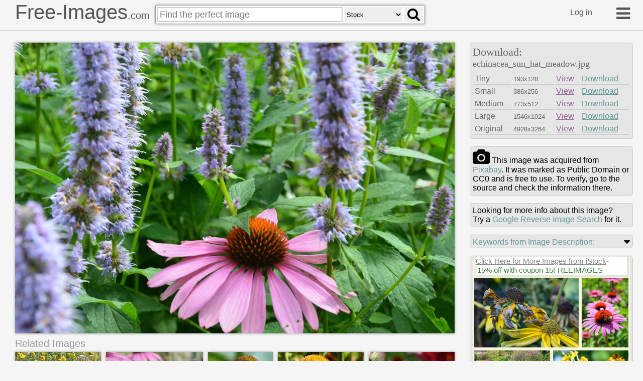

--- FILE ---
content_type: text/html
request_url: https://free-images.com/display/echinacea_sun_hat_meadow.html
body_size: 33469
content:
<!DOCTYPE html>
<html lang="en">
<head>
<title>Free Images - echinacea sun hat meadow</title>
<meta charset="UTF-8">
<meta name="msvalidate.01" content="0ED37CE71FC67FE54AE63053C072874D" />
<meta name="viewport" content="width=device-width">
<link rel="apple-touch-icon" sizes="180x180" href="/apple-touch-icon.png">
<link rel="icon" type="image/png" sizes="32x32" href="/favicon-32x32.png">
<link rel="icon" type="image/png" sizes="16x16" href="/favicon-16x16.png">
<link rel="manifest" href="/manifest.json">
<link rel="mask-icon" href="/safari-pinned-tab.svg" color="#5bbad5">
<meta name="apple-mobile-web-app-title" content="Free-Images.com">
<meta name="application-name" content="Free-Images.com">
<meta name="theme-color" content="#ffffff">
<meta name="description" content="Find echinacea sun hat meadow on free-images.com. Search Millions Public Domain/CC0 stock images, clip-art, historical photos and more. Commercial use OK.">
<meta id="fburl" property="og:url" content="https://free-images.com/display/echinacea_sun_hat_meadow.html" />
<meta property="fb:app_id" content="1909955945927981" />
<meta name="twitter:card" content="summary_large_image" />
<meta name="twitter:site" content="@pubdomainimages" />
<meta name="og:type" content="article" />
<meta id="fbtitle" property="og:title" content="Free-Images.com - Free Public Domain Images" />
<meta id="fbdesc" property="og:description" content="Millions of beautiful free images without restrictions"/>
<meta id="fbimg" property="og:image" content="https://free-images.com/md/7465/echinacea_sun_hat_meadow.jpg" />
<meta id="fbimgw" property="og:image:width" content="773" />
<meta id="fbimgh" property="og:image:height" content="512" />
<style>
html{height:100%}
body{min-height:100%;width:100%;position:absolute;margin:0px;overflow-y:auto;background-color:#f5f5f5;font-family:"Helvetica Neue",Helvetica,Arial,sans-serif;}
.g-a {padding-left: 3px; color:#408040 !important; white-space: nowrap;text-decoration: none !important;}
/*!
*  Font Awesome 4.7.0 by @davegandy - http://fontawesome.io - @fontawesome
*  License - http://fontawesome.io/license (Font: SIL OFL 1.1, CSS: MIT License)
*/
@font-face{font-family:'FontAwesome';src:url('/fa/fonts/fontawesome-webfont.eot?v=4.7.0');src:url('/fa/fonts/fontawesome-webfont.eot?#iefix&v=4.7.0') format('embedded-opentype'),url('/fa/fonts/fontawesome-webfont.woff2?v=4.7.0') format('woff2'),url('/fa/fonts/fontawesome-webfont.woff?v=4.7.0') format('woff'),url('/fa/fonts/fontawesome-webfont.ttf?v=4.7.0') format('truetype'),url('/fa/fonts/fontawesome-webfont.svg?v=4.7.0#fontawesomeregular') format('svg');font-weight:normal;font-style:normal}.fa{display:inline-block;font:normal normal normal 14px/1 FontAwesome;font-size:inherit;text-rendering:auto;-webkit-font-smoothing:antialiased;-moz-osx-font-smoothing:grayscale}.fa-lg{font-size:1.33333333em;line-height:.75em;vertical-align:-15%}.fa-2x{font-size:2em}.fa-3x{font-size:3em}.fa-4x{font-size:4em}.fa-5x{font-size:5em}.fa-fw{width:1.28571429em;text-align:center}.fa-ul{padding-left:0;margin-left:2.14285714em;list-style-type:none}.fa-ul>li{position:relative}.fa-li{position:absolute;left:-2.14285714em;width:2.14285714em;top:.14285714em;text-align:center}.fa-li.fa-lg{left:-1.85714286em}.fa-border{padding:.2em .25em .15em;border:solid .08em #eee;border-radius:.1em}.fa-pull-left{float:left}.fa-pull-right{float:right}.fa.fa-pull-left{margin-right:.3em}.fa.fa-pull-right{margin-left:.3em}.pull-right{float:right}.pull-left{float:left}.fa.pull-left{margin-right:.3em}.fa.pull-right{margin-left:.3em}.fa-spin{-webkit-animation:fa-spin 2s infinite linear;animation:fa-spin 2s infinite linear}.fa-pulse{-webkit-animation:fa-spin 1s infinite steps(8);animation:fa-spin 1s infinite steps(8)}@-webkit-keyframes fa-spin{0%{-webkit-transform:rotate(0deg);transform:rotate(0deg)}100%{-webkit-transform:rotate(359deg);transform:rotate(359deg)}}@keyframes fa-spin{0%{-webkit-transform:rotate(0deg);transform:rotate(0deg)}100%{-webkit-transform:rotate(359deg);transform:rotate(359deg)}}.fa-rotate-90{-ms-filter:"progid:DXImageTransform.Microsoft.BasicImage(rotation=1)";-webkit-transform:rotate(90deg);-ms-transform:rotate(90deg);transform:rotate(90deg)}.fa-rotate-180{-ms-filter:"progid:DXImageTransform.Microsoft.BasicImage(rotation=2)";-webkit-transform:rotate(180deg);-ms-transform:rotate(180deg);transform:rotate(180deg)}.fa-rotate-270{-ms-filter:"progid:DXImageTransform.Microsoft.BasicImage(rotation=3)";-webkit-transform:rotate(270deg);-ms-transform:rotate(270deg);transform:rotate(270deg)}.fa-flip-horizontal{-ms-filter:"progid:DXImageTransform.Microsoft.BasicImage(rotation=0, mirror=1)";-webkit-transform:scale(-1, 1);-ms-transform:scale(-1, 1);transform:scale(-1, 1)}.fa-flip-vertical{-ms-filter:"progid:DXImageTransform.Microsoft.BasicImage(rotation=2, mirror=1)";-webkit-transform:scale(1, -1);-ms-transform:scale(1, -1);transform:scale(1, -1)}:root .fa-rotate-90,:root .fa-rotate-180,:root .fa-rotate-270,:root .fa-flip-horizontal,:root .fa-flip-vertical{filter:none}.fa-stack{position:relative;display:inline-block;width:2em;height:2em;line-height:2em;vertical-align:middle}.fa-stack-1x,.fa-stack-2x{position:absolute;left:0;width:100%;text-align:center}.fa-stack-1x{line-height:inherit}.fa-stack-2x{font-size:2em}.fa-inverse{color:#fff}.fa-glass:before{content:"\f000"}.fa-music:before{content:"\f001"}.fa-search:before{content:"\f002"}.fa-envelope-o:before{content:"\f003"}.fa-heart:before{content:"\f004"}.fa-star:before{content:"\f005"}.fa-star-o:before{content:"\f006"}.fa-user:before{content:"\f007"}.fa-film:before{content:"\f008"}.fa-th-large:before{content:"\f009"}.fa-th:before{content:"\f00a"}.fa-th-list:before{content:"\f00b"}.fa-check:before{content:"\f00c"}.fa-remove:before,.fa-close:before,.fa-times:before{content:"\f00d"}.fa-search-plus:before{content:"\f00e"}.fa-search-minus:before{content:"\f010"}.fa-power-off:before{content:"\f011"}.fa-signal:before{content:"\f012"}.fa-gear:before,.fa-cog:before{content:"\f013"}.fa-trash-o:before{content:"\f014"}.fa-home:before{content:"\f015"}.fa-file-o:before{content:"\f016"}.fa-clock-o:before{content:"\f017"}.fa-road:before{content:"\f018"}.fa-download:before{content:"\f019"}.fa-arrow-circle-o-down:before{content:"\f01a"}.fa-arrow-circle-o-up:before{content:"\f01b"}.fa-inbox:before{content:"\f01c"}.fa-play-circle-o:before{content:"\f01d"}.fa-rotate-right:before,.fa-repeat:before{content:"\f01e"}.fa-refresh:before{content:"\f021"}.fa-list-alt:before{content:"\f022"}.fa-lock:before{content:"\f023"}.fa-flag:before{content:"\f024"}.fa-headphones:before{content:"\f025"}.fa-volume-off:before{content:"\f026"}.fa-volume-down:before{content:"\f027"}.fa-volume-up:before{content:"\f028"}.fa-qrcode:before{content:"\f029"}.fa-barcode:before{content:"\f02a"}.fa-tag:before{content:"\f02b"}.fa-tags:before{content:"\f02c"}.fa-book:before{content:"\f02d"}.fa-bookmark:before{content:"\f02e"}.fa-print:before{content:"\f02f"}.fa-camera:before{content:"\f030"}.fa-font:before{content:"\f031"}.fa-bold:before{content:"\f032"}.fa-italic:before{content:"\f033"}.fa-text-height:before{content:"\f034"}.fa-text-width:before{content:"\f035"}.fa-align-left:before{content:"\f036"}.fa-align-center:before{content:"\f037"}.fa-align-right:before{content:"\f038"}.fa-align-justify:before{content:"\f039"}.fa-list:before{content:"\f03a"}.fa-dedent:before,.fa-outdent:before{content:"\f03b"}.fa-indent:before{content:"\f03c"}.fa-video-camera:before{content:"\f03d"}.fa-photo:before,.fa-image:before,.fa-picture-o:before{content:"\f03e"}.fa-pencil:before{content:"\f040"}.fa-map-marker:before{content:"\f041"}.fa-adjust:before{content:"\f042"}.fa-tint:before{content:"\f043"}.fa-edit:before,.fa-pencil-square-o:before{content:"\f044"}.fa-share-square-o:before{content:"\f045"}.fa-check-square-o:before{content:"\f046"}.fa-arrows:before{content:"\f047"}.fa-step-backward:before{content:"\f048"}.fa-fast-backward:before{content:"\f049"}.fa-backward:before{content:"\f04a"}.fa-play:before{content:"\f04b"}.fa-pause:before{content:"\f04c"}.fa-stop:before{content:"\f04d"}.fa-forward:before{content:"\f04e"}.fa-fast-forward:before{content:"\f050"}.fa-step-forward:before{content:"\f051"}.fa-eject:before{content:"\f052"}.fa-chevron-left:before{content:"\f053"}.fa-chevron-right:before{content:"\f054"}.fa-plus-circle:before{content:"\f055"}.fa-minus-circle:before{content:"\f056"}.fa-times-circle:before{content:"\f057"}.fa-check-circle:before{content:"\f058"}.fa-question-circle:before{content:"\f059"}.fa-info-circle:before{content:"\f05a"}.fa-crosshairs:before{content:"\f05b"}.fa-times-circle-o:before{content:"\f05c"}.fa-check-circle-o:before{content:"\f05d"}.fa-ban:before{content:"\f05e"}.fa-arrow-left:before{content:"\f060"}.fa-arrow-right:before{content:"\f061"}.fa-arrow-up:before{content:"\f062"}.fa-arrow-down:before{content:"\f063"}.fa-mail-forward:before,.fa-share:before{content:"\f064"}.fa-expand:before{content:"\f065"}.fa-compress:before{content:"\f066"}.fa-plus:before{content:"\f067"}.fa-minus:before{content:"\f068"}.fa-asterisk:before{content:"\f069"}.fa-exclamation-circle:before{content:"\f06a"}.fa-gift:before{content:"\f06b"}.fa-leaf:before{content:"\f06c"}.fa-fire:before{content:"\f06d"}.fa-eye:before{content:"\f06e"}.fa-eye-slash:before{content:"\f070"}.fa-warning:before,.fa-exclamation-triangle:before{content:"\f071"}.fa-plane:before{content:"\f072"}.fa-calendar:before{content:"\f073"}.fa-random:before{content:"\f074"}.fa-comment:before{content:"\f075"}.fa-magnet:before{content:"\f076"}.fa-chevron-up:before{content:"\f077"}.fa-chevron-down:before{content:"\f078"}.fa-retweet:before{content:"\f079"}.fa-shopping-cart:before{content:"\f07a"}.fa-folder:before{content:"\f07b"}.fa-folder-open:before{content:"\f07c"}.fa-arrows-v:before{content:"\f07d"}.fa-arrows-h:before{content:"\f07e"}.fa-bar-chart-o:before,.fa-bar-chart:before{content:"\f080"}.fa-twitter-square:before{content:"\f081"}.fa-facebook-square:before{content:"\f082"}.fa-camera-retro:before{content:"\f083"}.fa-key:before{content:"\f084"}.fa-gears:before,.fa-cogs:before{content:"\f085"}.fa-comments:before{content:"\f086"}.fa-thumbs-o-up:before{content:"\f087"}.fa-thumbs-o-down:before{content:"\f088"}.fa-star-half:before{content:"\f089"}.fa-heart-o:before{content:"\f08a"}.fa-sign-out:before{content:"\f08b"}.fa-linkedin-square:before{content:"\f08c"}.fa-thumb-tack:before{content:"\f08d"}.fa-external-link:before{content:"\f08e"}.fa-sign-in:before{content:"\f090"}.fa-trophy:before{content:"\f091"}.fa-github-square:before{content:"\f092"}.fa-upload:before{content:"\f093"}.fa-lemon-o:before{content:"\f094"}.fa-phone:before{content:"\f095"}.fa-square-o:before{content:"\f096"}.fa-bookmark-o:before{content:"\f097"}.fa-phone-square:before{content:"\f098"}.fa-twitter:before{content:"\f099"}.fa-facebook-f:before,.fa-facebook:before{content:"\f09a"}.fa-github:before{content:"\f09b"}.fa-unlock:before{content:"\f09c"}.fa-credit-card:before{content:"\f09d"}.fa-feed:before,.fa-rss:before{content:"\f09e"}.fa-hdd-o:before{content:"\f0a0"}.fa-bullhorn:before{content:"\f0a1"}.fa-bell:before{content:"\f0f3"}.fa-certificate:before{content:"\f0a3"}.fa-hand-o-right:before{content:"\f0a4"}.fa-hand-o-left:before{content:"\f0a5"}.fa-hand-o-up:before{content:"\f0a6"}.fa-hand-o-down:before{content:"\f0a7"}.fa-arrow-circle-left:before{content:"\f0a8"}.fa-arrow-circle-right:before{content:"\f0a9"}.fa-arrow-circle-up:before{content:"\f0aa"}.fa-arrow-circle-down:before{content:"\f0ab"}.fa-globe:before{content:"\f0ac"}.fa-wrench:before{content:"\f0ad"}.fa-tasks:before{content:"\f0ae"}.fa-filter:before{content:"\f0b0"}.fa-briefcase:before{content:"\f0b1"}.fa-arrows-alt:before{content:"\f0b2"}.fa-group:before,.fa-users:before{content:"\f0c0"}.fa-chain:before,.fa-link:before{content:"\f0c1"}.fa-cloud:before{content:"\f0c2"}.fa-flask:before{content:"\f0c3"}.fa-cut:before,.fa-scissors:before{content:"\f0c4"}.fa-copy:before,.fa-files-o:before{content:"\f0c5"}.fa-paperclip:before{content:"\f0c6"}.fa-save:before,.fa-floppy-o:before{content:"\f0c7"}.fa-square:before{content:"\f0c8"}.fa-navicon:before,.fa-reorder:before,.fa-bars:before{content:"\f0c9"}.fa-list-ul:before{content:"\f0ca"}.fa-list-ol:before{content:"\f0cb"}.fa-strikethrough:before{content:"\f0cc"}.fa-underline:before{content:"\f0cd"}.fa-table:before{content:"\f0ce"}.fa-magic:before{content:"\f0d0"}.fa-truck:before{content:"\f0d1"}.fa-pinterest:before{content:"\f0d2"}.fa-pinterest-square:before{content:"\f0d3"}.fa-google-plus-square:before{content:"\f0d4"}.fa-google-plus:before{content:"\f0d5"}.fa-money:before{content:"\f0d6"}.fa-caret-down:before{content:"\f0d7"}.fa-caret-up:before{content:"\f0d8"}.fa-caret-left:before{content:"\f0d9"}.fa-caret-right:before{content:"\f0da"}.fa-columns:before{content:"\f0db"}.fa-unsorted:before,.fa-sort:before{content:"\f0dc"}.fa-sort-down:before,.fa-sort-desc:before{content:"\f0dd"}.fa-sort-up:before,.fa-sort-asc:before{content:"\f0de"}.fa-envelope:before{content:"\f0e0"}.fa-linkedin:before{content:"\f0e1"}.fa-rotate-left:before,.fa-undo:before{content:"\f0e2"}.fa-legal:before,.fa-gavel:before{content:"\f0e3"}.fa-dashboard:before,.fa-tachometer:before{content:"\f0e4"}.fa-comment-o:before{content:"\f0e5"}.fa-comments-o:before{content:"\f0e6"}.fa-flash:before,.fa-bolt:before{content:"\f0e7"}.fa-sitemap:before{content:"\f0e8"}.fa-umbrella:before{content:"\f0e9"}.fa-paste:before,.fa-clipboard:before{content:"\f0ea"}.fa-lightbulb-o:before{content:"\f0eb"}.fa-exchange:before{content:"\f0ec"}.fa-cloud-download:before{content:"\f0ed"}.fa-cloud-upload:before{content:"\f0ee"}.fa-user-md:before{content:"\f0f0"}.fa-stethoscope:before{content:"\f0f1"}.fa-suitcase:before{content:"\f0f2"}.fa-bell-o:before{content:"\f0a2"}.fa-coffee:before{content:"\f0f4"}.fa-cutlery:before{content:"\f0f5"}.fa-file-text-o:before{content:"\f0f6"}.fa-building-o:before{content:"\f0f7"}.fa-hospital-o:before{content:"\f0f8"}.fa-ambulance:before{content:"\f0f9"}.fa-medkit:before{content:"\f0fa"}.fa-fighter-jet:before{content:"\f0fb"}.fa-beer:before{content:"\f0fc"}.fa-h-square:before{content:"\f0fd"}.fa-plus-square:before{content:"\f0fe"}.fa-angle-double-left:before{content:"\f100"}.fa-angle-double-right:before{content:"\f101"}.fa-angle-double-up:before{content:"\f102"}.fa-angle-double-down:before{content:"\f103"}.fa-angle-left:before{content:"\f104"}.fa-angle-right:before{content:"\f105"}.fa-angle-up:before{content:"\f106"}.fa-angle-down:before{content:"\f107"}.fa-desktop:before{content:"\f108"}.fa-laptop:before{content:"\f109"}.fa-tablet:before{content:"\f10a"}.fa-mobile-phone:before,.fa-mobile:before{content:"\f10b"}.fa-circle-o:before{content:"\f10c"}.fa-quote-left:before{content:"\f10d"}.fa-quote-right:before{content:"\f10e"}.fa-spinner:before{content:"\f110"}.fa-circle:before{content:"\f111"}.fa-mail-reply:before,.fa-reply:before{content:"\f112"}.fa-github-alt:before{content:"\f113"}.fa-folder-o:before{content:"\f114"}.fa-folder-open-o:before{content:"\f115"}.fa-smile-o:before{content:"\f118"}.fa-frown-o:before{content:"\f119"}.fa-meh-o:before{content:"\f11a"}.fa-gamepad:before{content:"\f11b"}.fa-keyboard-o:before{content:"\f11c"}.fa-flag-o:before{content:"\f11d"}.fa-flag-checkered:before{content:"\f11e"}.fa-terminal:before{content:"\f120"}.fa-code:before{content:"\f121"}.fa-mail-reply-all:before,.fa-reply-all:before{content:"\f122"}.fa-star-half-empty:before,.fa-star-half-full:before,.fa-star-half-o:before{content:"\f123"}.fa-location-arrow:before{content:"\f124"}.fa-crop:before{content:"\f125"}.fa-code-fork:before{content:"\f126"}.fa-unlink:before,.fa-chain-broken:before{content:"\f127"}.fa-question:before{content:"\f128"}.fa-info:before{content:"\f129"}.fa-exclamation:before{content:"\f12a"}.fa-superscript:before{content:"\f12b"}.fa-subscript:before{content:"\f12c"}.fa-eraser:before{content:"\f12d"}.fa-puzzle-piece:before{content:"\f12e"}.fa-microphone:before{content:"\f130"}.fa-microphone-slash:before{content:"\f131"}.fa-shield:before{content:"\f132"}.fa-calendar-o:before{content:"\f133"}.fa-fire-extinguisher:before{content:"\f134"}.fa-rocket:before{content:"\f135"}.fa-maxcdn:before{content:"\f136"}.fa-chevron-circle-left:before{content:"\f137"}.fa-chevron-circle-right:before{content:"\f138"}.fa-chevron-circle-up:before{content:"\f139"}.fa-chevron-circle-down:before{content:"\f13a"}.fa-html5:before{content:"\f13b"}.fa-css3:before{content:"\f13c"}.fa-anchor:before{content:"\f13d"}.fa-unlock-alt:before{content:"\f13e"}.fa-bullseye:before{content:"\f140"}.fa-ellipsis-h:before{content:"\f141"}.fa-ellipsis-v:before{content:"\f142"}.fa-rss-square:before{content:"\f143"}.fa-play-circle:before{content:"\f144"}.fa-ticket:before{content:"\f145"}.fa-minus-square:before{content:"\f146"}.fa-minus-square-o:before{content:"\f147"}.fa-level-up:before{content:"\f148"}.fa-level-down:before{content:"\f149"}.fa-check-square:before{content:"\f14a"}.fa-pencil-square:before{content:"\f14b"}.fa-external-link-square:before{content:"\f14c"}.fa-share-square:before{content:"\f14d"}.fa-compass:before{content:"\f14e"}.fa-toggle-down:before,.fa-caret-square-o-down:before{content:"\f150"}.fa-toggle-up:before,.fa-caret-square-o-up:before{content:"\f151"}.fa-toggle-right:before,.fa-caret-square-o-right:before{content:"\f152"}.fa-euro:before,.fa-eur:before{content:"\f153"}.fa-gbp:before{content:"\f154"}.fa-dollar:before,.fa-usd:before{content:"\f155"}.fa-rupee:before,.fa-inr:before{content:"\f156"}.fa-cny:before,.fa-rmb:before,.fa-yen:before,.fa-jpy:before{content:"\f157"}.fa-ruble:before,.fa-rouble:before,.fa-rub:before{content:"\f158"}.fa-won:before,.fa-krw:before{content:"\f159"}.fa-bitcoin:before,.fa-btc:before{content:"\f15a"}.fa-file:before{content:"\f15b"}.fa-file-text:before{content:"\f15c"}.fa-sort-alpha-asc:before{content:"\f15d"}.fa-sort-alpha-desc:before{content:"\f15e"}.fa-sort-amount-asc:before{content:"\f160"}.fa-sort-amount-desc:before{content:"\f161"}.fa-sort-numeric-asc:before{content:"\f162"}.fa-sort-numeric-desc:before{content:"\f163"}.fa-thumbs-up:before{content:"\f164"}.fa-thumbs-down:before{content:"\f165"}.fa-youtube-square:before{content:"\f166"}.fa-youtube:before{content:"\f167"}.fa-xing:before{content:"\f168"}.fa-xing-square:before{content:"\f169"}.fa-youtube-play:before{content:"\f16a"}.fa-dropbox:before{content:"\f16b"}.fa-stack-overflow:before{content:"\f16c"}.fa-instagram:before{content:"\f16d"}.fa-flickr:before{content:"\f16e"}.fa-adn:before{content:"\f170"}.fa-bitbucket:before{content:"\f171"}.fa-bitbucket-square:before{content:"\f172"}.fa-tumblr:before{content:"\f173"}.fa-tumblr-square:before{content:"\f174"}.fa-long-arrow-down:before{content:"\f175"}.fa-long-arrow-up:before{content:"\f176"}.fa-long-arrow-left:before{content:"\f177"}.fa-long-arrow-right:before{content:"\f178"}.fa-apple:before{content:"\f179"}.fa-windows:before{content:"\f17a"}.fa-android:before{content:"\f17b"}.fa-linux:before{content:"\f17c"}.fa-dribbble:before{content:"\f17d"}.fa-skype:before{content:"\f17e"}.fa-foursquare:before{content:"\f180"}.fa-trello:before{content:"\f181"}.fa-female:before{content:"\f182"}.fa-male:before{content:"\f183"}.fa-gittip:before,.fa-gratipay:before{content:"\f184"}.fa-sun-o:before{content:"\f185"}.fa-moon-o:before{content:"\f186"}.fa-archive:before{content:"\f187"}.fa-bug:before{content:"\f188"}.fa-vk:before{content:"\f189"}.fa-weibo:before{content:"\f18a"}.fa-renren:before{content:"\f18b"}.fa-pagelines:before{content:"\f18c"}.fa-stack-exchange:before{content:"\f18d"}.fa-arrow-circle-o-right:before{content:"\f18e"}.fa-arrow-circle-o-left:before{content:"\f190"}.fa-toggle-left:before,.fa-caret-square-o-left:before{content:"\f191"}.fa-dot-circle-o:before{content:"\f192"}.fa-wheelchair:before{content:"\f193"}.fa-vimeo-square:before{content:"\f194"}.fa-turkish-lira:before,.fa-try:before{content:"\f195"}.fa-plus-square-o:before{content:"\f196"}.fa-space-shuttle:before{content:"\f197"}.fa-slack:before{content:"\f198"}.fa-envelope-square:before{content:"\f199"}.fa-wordpress:before{content:"\f19a"}.fa-openid:before{content:"\f19b"}.fa-institution:before,.fa-bank:before,.fa-university:before{content:"\f19c"}.fa-mortar-board:before,.fa-graduation-cap:before{content:"\f19d"}.fa-yahoo:before{content:"\f19e"}.fa-google:before{content:"\f1a0"}.fa-reddit:before{content:"\f1a1"}.fa-reddit-square:before{content:"\f1a2"}.fa-stumbleupon-circle:before{content:"\f1a3"}.fa-stumbleupon:before{content:"\f1a4"}.fa-delicious:before{content:"\f1a5"}.fa-digg:before{content:"\f1a6"}.fa-pied-piper-pp:before{content:"\f1a7"}.fa-pied-piper-alt:before{content:"\f1a8"}.fa-drupal:before{content:"\f1a9"}.fa-joomla:before{content:"\f1aa"}.fa-language:before{content:"\f1ab"}.fa-fax:before{content:"\f1ac"}.fa-building:before{content:"\f1ad"}.fa-child:before{content:"\f1ae"}.fa-paw:before{content:"\f1b0"}.fa-spoon:before{content:"\f1b1"}.fa-cube:before{content:"\f1b2"}.fa-cubes:before{content:"\f1b3"}.fa-behance:before{content:"\f1b4"}.fa-behance-square:before{content:"\f1b5"}.fa-steam:before{content:"\f1b6"}.fa-steam-square:before{content:"\f1b7"}.fa-recycle:before{content:"\f1b8"}.fa-automobile:before,.fa-car:before{content:"\f1b9"}.fa-cab:before,.fa-taxi:before{content:"\f1ba"}.fa-tree:before{content:"\f1bb"}.fa-spotify:before{content:"\f1bc"}.fa-deviantart:before{content:"\f1bd"}.fa-soundcloud:before{content:"\f1be"}.fa-database:before{content:"\f1c0"}.fa-file-pdf-o:before{content:"\f1c1"}.fa-file-word-o:before{content:"\f1c2"}.fa-file-excel-o:before{content:"\f1c3"}.fa-file-powerpoint-o:before{content:"\f1c4"}.fa-file-photo-o:before,.fa-file-picture-o:before,.fa-file-image-o:before{content:"\f1c5"}.fa-file-zip-o:before,.fa-file-archive-o:before{content:"\f1c6"}.fa-file-sound-o:before,.fa-file-audio-o:before{content:"\f1c7"}.fa-file-movie-o:before,.fa-file-video-o:before{content:"\f1c8"}.fa-file-code-o:before{content:"\f1c9"}.fa-vine:before{content:"\f1ca"}.fa-codepen:before{content:"\f1cb"}.fa-jsfiddle:before{content:"\f1cc"}.fa-life-bouy:before,.fa-life-buoy:before,.fa-life-saver:before,.fa-support:before,.fa-life-ring:before{content:"\f1cd"}.fa-circle-o-notch:before{content:"\f1ce"}.fa-ra:before,.fa-resistance:before,.fa-rebel:before{content:"\f1d0"}.fa-ge:before,.fa-empire:before{content:"\f1d1"}.fa-git-square:before{content:"\f1d2"}.fa-git:before{content:"\f1d3"}.fa-y-combinator-square:before,.fa-yc-square:before,.fa-hacker-news:before{content:"\f1d4"}.fa-tencent-weibo:before{content:"\f1d5"}.fa-qq:before{content:"\f1d6"}.fa-wechat:before,.fa-weixin:before{content:"\f1d7"}.fa-send:before,.fa-paper-plane:before{content:"\f1d8"}.fa-send-o:before,.fa-paper-plane-o:before{content:"\f1d9"}.fa-history:before{content:"\f1da"}.fa-circle-thin:before{content:"\f1db"}.fa-header:before{content:"\f1dc"}.fa-paragraph:before{content:"\f1dd"}.fa-sliders:before{content:"\f1de"}.fa-share-alt:before{content:"\f1e0"}.fa-share-alt-square:before{content:"\f1e1"}.fa-bomb:before{content:"\f1e2"}.fa-soccer-ball-o:before,.fa-futbol-o:before{content:"\f1e3"}.fa-tty:before{content:"\f1e4"}.fa-binoculars:before{content:"\f1e5"}.fa-plug:before{content:"\f1e6"}.fa-slideshare:before{content:"\f1e7"}.fa-twitch:before{content:"\f1e8"}.fa-yelp:before{content:"\f1e9"}.fa-newspaper-o:before{content:"\f1ea"}.fa-wifi:before{content:"\f1eb"}.fa-calculator:before{content:"\f1ec"}.fa-paypal:before{content:"\f1ed"}.fa-google-wallet:before{content:"\f1ee"}.fa-cc-visa:before{content:"\f1f0"}.fa-cc-mastercard:before{content:"\f1f1"}.fa-cc-discover:before{content:"\f1f2"}.fa-cc-amex:before{content:"\f1f3"}.fa-cc-paypal:before{content:"\f1f4"}.fa-cc-stripe:before{content:"\f1f5"}.fa-bell-slash:before{content:"\f1f6"}.fa-bell-slash-o:before{content:"\f1f7"}.fa-trash:before{content:"\f1f8"}.fa-copyright:before{content:"\f1f9"}.fa-at:before{content:"\f1fa"}.fa-eyedropper:before{content:"\f1fb"}.fa-paint-brush:before{content:"\f1fc"}.fa-birthday-cake:before{content:"\f1fd"}.fa-area-chart:before{content:"\f1fe"}.fa-pie-chart:before{content:"\f200"}.fa-line-chart:before{content:"\f201"}.fa-lastfm:before{content:"\f202"}.fa-lastfm-square:before{content:"\f203"}.fa-toggle-off:before{content:"\f204"}.fa-toggle-on:before{content:"\f205"}.fa-bicycle:before{content:"\f206"}.fa-bus:before{content:"\f207"}.fa-ioxhost:before{content:"\f208"}.fa-angellist:before{content:"\f209"}.fa-cc:before{content:"\f20a"}.fa-shekel:before,.fa-sheqel:before,.fa-ils:before{content:"\f20b"}.fa-meanpath:before{content:"\f20c"}.fa-buysellads:before{content:"\f20d"}.fa-connectdevelop:before{content:"\f20e"}.fa-dashcube:before{content:"\f210"}.fa-forumbee:before{content:"\f211"}.fa-leanpub:before{content:"\f212"}.fa-sellsy:before{content:"\f213"}.fa-shirtsinbulk:before{content:"\f214"}.fa-simplybuilt:before{content:"\f215"}.fa-skyatlas:before{content:"\f216"}.fa-cart-plus:before{content:"\f217"}.fa-cart-arrow-down:before{content:"\f218"}.fa-diamond:before{content:"\f219"}.fa-ship:before{content:"\f21a"}.fa-user-secret:before{content:"\f21b"}.fa-motorcycle:before{content:"\f21c"}.fa-street-view:before{content:"\f21d"}.fa-heartbeat:before{content:"\f21e"}.fa-venus:before{content:"\f221"}.fa-mars:before{content:"\f222"}.fa-mercury:before{content:"\f223"}.fa-intersex:before,.fa-transgender:before{content:"\f224"}.fa-transgender-alt:before{content:"\f225"}.fa-venus-double:before{content:"\f226"}.fa-mars-double:before{content:"\f227"}.fa-venus-mars:before{content:"\f228"}.fa-mars-stroke:before{content:"\f229"}.fa-mars-stroke-v:before{content:"\f22a"}.fa-mars-stroke-h:before{content:"\f22b"}.fa-neuter:before{content:"\f22c"}.fa-genderless:before{content:"\f22d"}.fa-facebook-official:before{content:"\f230"}.fa-pinterest-p:before{content:"\f231"}.fa-whatsapp:before{content:"\f232"}.fa-server:before{content:"\f233"}.fa-user-plus:before{content:"\f234"}.fa-user-times:before{content:"\f235"}.fa-hotel:before,.fa-bed:before{content:"\f236"}.fa-viacoin:before{content:"\f237"}.fa-train:before{content:"\f238"}.fa-subway:before{content:"\f239"}.fa-medium:before{content:"\f23a"}.fa-yc:before,.fa-y-combinator:before{content:"\f23b"}.fa-optin-monster:before{content:"\f23c"}.fa-opencart:before{content:"\f23d"}.fa-expeditedssl:before{content:"\f23e"}.fa-battery-4:before,.fa-battery:before,.fa-battery-full:before{content:"\f240"}.fa-battery-3:before,.fa-battery-three-quarters:before{content:"\f241"}.fa-battery-2:before,.fa-battery-half:before{content:"\f242"}.fa-battery-1:before,.fa-battery-quarter:before{content:"\f243"}.fa-battery-0:before,.fa-battery-empty:before{content:"\f244"}.fa-mouse-pointer:before{content:"\f245"}.fa-i-cursor:before{content:"\f246"}.fa-object-group:before{content:"\f247"}.fa-object-ungroup:before{content:"\f248"}.fa-sticky-note:before{content:"\f249"}.fa-sticky-note-o:before{content:"\f24a"}.fa-cc-jcb:before{content:"\f24b"}.fa-cc-diners-club:before{content:"\f24c"}.fa-clone:before{content:"\f24d"}.fa-balance-scale:before{content:"\f24e"}.fa-hourglass-o:before{content:"\f250"}.fa-hourglass-1:before,.fa-hourglass-start:before{content:"\f251"}.fa-hourglass-2:before,.fa-hourglass-half:before{content:"\f252"}.fa-hourglass-3:before,.fa-hourglass-end:before{content:"\f253"}.fa-hourglass:before{content:"\f254"}.fa-hand-grab-o:before,.fa-hand-rock-o:before{content:"\f255"}.fa-hand-stop-o:before,.fa-hand-paper-o:before{content:"\f256"}.fa-hand-scissors-o:before{content:"\f257"}.fa-hand-lizard-o:before{content:"\f258"}.fa-hand-spock-o:before{content:"\f259"}.fa-hand-pointer-o:before{content:"\f25a"}.fa-hand-peace-o:before{content:"\f25b"}.fa-trademark:before{content:"\f25c"}.fa-registered:before{content:"\f25d"}.fa-creative-commons:before{content:"\f25e"}.fa-gg:before{content:"\f260"}.fa-gg-circle:before{content:"\f261"}.fa-tripadvisor:before{content:"\f262"}.fa-odnoklassniki:before{content:"\f263"}.fa-odnoklassniki-square:before{content:"\f264"}.fa-get-pocket:before{content:"\f265"}.fa-wikipedia-w:before{content:"\f266"}.fa-safari:before{content:"\f267"}.fa-chrome:before{content:"\f268"}.fa-firefox:before{content:"\f269"}.fa-opera:before{content:"\f26a"}.fa-internet-explorer:before{content:"\f26b"}.fa-tv:before,.fa-television:before{content:"\f26c"}.fa-contao:before{content:"\f26d"}.fa-500px:before{content:"\f26e"}.fa-amazon:before{content:"\f270"}.fa-calendar-plus-o:before{content:"\f271"}.fa-calendar-minus-o:before{content:"\f272"}.fa-calendar-times-o:before{content:"\f273"}.fa-calendar-check-o:before{content:"\f274"}.fa-industry:before{content:"\f275"}.fa-map-pin:before{content:"\f276"}.fa-map-signs:before{content:"\f277"}.fa-map-o:before{content:"\f278"}.fa-map:before{content:"\f279"}.fa-commenting:before{content:"\f27a"}.fa-commenting-o:before{content:"\f27b"}.fa-houzz:before{content:"\f27c"}.fa-vimeo:before{content:"\f27d"}.fa-black-tie:before{content:"\f27e"}.fa-fonticons:before{content:"\f280"}.fa-reddit-alien:before{content:"\f281"}.fa-edge:before{content:"\f282"}.fa-credit-card-alt:before{content:"\f283"}.fa-codiepie:before{content:"\f284"}.fa-modx:before{content:"\f285"}.fa-fort-awesome:before{content:"\f286"}.fa-usb:before{content:"\f287"}.fa-product-hunt:before{content:"\f288"}.fa-mixcloud:before{content:"\f289"}.fa-scribd:before{content:"\f28a"}.fa-pause-circle:before{content:"\f28b"}.fa-pause-circle-o:before{content:"\f28c"}.fa-stop-circle:before{content:"\f28d"}.fa-stop-circle-o:before{content:"\f28e"}.fa-shopping-bag:before{content:"\f290"}.fa-shopping-basket:before{content:"\f291"}.fa-hashtag:before{content:"\f292"}.fa-bluetooth:before{content:"\f293"}.fa-bluetooth-b:before{content:"\f294"}.fa-percent:before{content:"\f295"}.fa-gitlab:before{content:"\f296"}.fa-wpbeginner:before{content:"\f297"}.fa-wpforms:before{content:"\f298"}.fa-envira:before{content:"\f299"}.fa-universal-access:before{content:"\f29a"}.fa-wheelchair-alt:before{content:"\f29b"}.fa-question-circle-o:before{content:"\f29c"}.fa-blind:before{content:"\f29d"}.fa-audio-description:before{content:"\f29e"}.fa-volume-control-phone:before{content:"\f2a0"}.fa-braille:before{content:"\f2a1"}.fa-assistive-listening-systems:before{content:"\f2a2"}.fa-asl-interpreting:before,.fa-american-sign-language-interpreting:before{content:"\f2a3"}.fa-deafness:before,.fa-hard-of-hearing:before,.fa-deaf:before{content:"\f2a4"}.fa-glide:before{content:"\f2a5"}.fa-glide-g:before{content:"\f2a6"}.fa-signing:before,.fa-sign-language:before{content:"\f2a7"}.fa-low-vision:before{content:"\f2a8"}.fa-viadeo:before{content:"\f2a9"}.fa-viadeo-square:before{content:"\f2aa"}.fa-snapchat:before{content:"\f2ab"}.fa-snapchat-ghost:before{content:"\f2ac"}.fa-snapchat-square:before{content:"\f2ad"}.fa-pied-piper:before{content:"\f2ae"}.fa-first-order:before{content:"\f2b0"}.fa-yoast:before{content:"\f2b1"}.fa-themeisle:before{content:"\f2b2"}.fa-google-plus-circle:before,.fa-google-plus-official:before{content:"\f2b3"}.fa-fa:before,.fa-font-awesome:before{content:"\f2b4"}.fa-handshake-o:before{content:"\f2b5"}.fa-envelope-open:before{content:"\f2b6"}.fa-envelope-open-o:before{content:"\f2b7"}.fa-linode:before{content:"\f2b8"}.fa-address-book:before{content:"\f2b9"}.fa-address-book-o:before{content:"\f2ba"}.fa-vcard:before,.fa-address-card:before{content:"\f2bb"}.fa-vcard-o:before,.fa-address-card-o:before{content:"\f2bc"}.fa-user-circle:before{content:"\f2bd"}.fa-user-circle-o:before{content:"\f2be"}.fa-user-o:before{content:"\f2c0"}.fa-id-badge:before{content:"\f2c1"}.fa-drivers-license:before,.fa-id-card:before{content:"\f2c2"}.fa-drivers-license-o:before,.fa-id-card-o:before{content:"\f2c3"}.fa-quora:before{content:"\f2c4"}.fa-free-code-camp:before{content:"\f2c5"}.fa-telegram:before{content:"\f2c6"}.fa-thermometer-4:before,.fa-thermometer:before,.fa-thermometer-full:before{content:"\f2c7"}.fa-thermometer-3:before,.fa-thermometer-three-quarters:before{content:"\f2c8"}.fa-thermometer-2:before,.fa-thermometer-half:before{content:"\f2c9"}.fa-thermometer-1:before,.fa-thermometer-quarter:before{content:"\f2ca"}.fa-thermometer-0:before,.fa-thermometer-empty:before{content:"\f2cb"}.fa-shower:before{content:"\f2cc"}.fa-bathtub:before,.fa-s15:before,.fa-bath:before{content:"\f2cd"}.fa-podcast:before{content:"\f2ce"}.fa-window-maximize:before{content:"\f2d0"}.fa-window-minimize:before{content:"\f2d1"}.fa-window-restore:before{content:"\f2d2"}.fa-times-rectangle:before,.fa-window-close:before{content:"\f2d3"}.fa-times-rectangle-o:before,.fa-window-close-o:before{content:"\f2d4"}.fa-bandcamp:before{content:"\f2d5"}.fa-grav:before{content:"\f2d6"}.fa-etsy:before{content:"\f2d7"}.fa-imdb:before{content:"\f2d8"}.fa-ravelry:before{content:"\f2d9"}.fa-eercast:before{content:"\f2da"}.fa-microchip:before{content:"\f2db"}.fa-snowflake-o:before{content:"\f2dc"}.fa-superpowers:before{content:"\f2dd"}.fa-wpexplorer:before{content:"\f2de"}.fa-meetup:before{content:"\f2e0"}.sr-only{position:absolute;width:1px;height:1px;padding:0;margin:-1px;overflow:hidden;clip:rect(0, 0, 0, 0);border:0}.sr-only-focusable:active,.sr-only-focusable:focus{position:static;width:auto;height:auto;margin:0;overflow:visible;clip:auto}
@font-face {
font-family: 'Fresca';
font-style: normal;
font-weight: 400;
src local('Fresca-Regular'), url([data-uri]) format('truetype');
}
.lbox {overflow:hidden;background-color:#f5f5f5;}
.lbox:hover,.gr {background-color:#e6e6e6;}
.bsh {box-shadow: 0 0 5px #999;}
#ft{position: absolute;bottom: 0px;margin: 0 15px 5px 35px;}
.imdiv { box-shadow: 1px 1px 5px #999;display:inline-block;overflow:hidden;text-align:center;position:relative;flex-grow:2;margin:8px;}
.imdiv img { box-shadow: 1px 1px 3px #999;}
.ln a,.ln a:visited,.ln a:link {color:inherit;text-decoration:none;display:inline-block;width:100%;}
.ln td {border-bottom: 1px solid #999;}
#msg {padding-top:30px;}
.sb{ border:0px solid white; background-color:#eee;height:30px;}
#spiccont {display:flex; justify-content:space-between;width:100%;padding:0px 10px 15px 10px;box-sizing:border-box;flex-flow:row wrap;}
#spiccont .imdiv {margin:5px;}
.hdn {display:none !important;}
#tbar { width:100%;color:#555;position: fixed;height: 60px;top: 0px;background-color: #f5f5f5;z-index: 100;border-bottom: 1px solid #ccc;}
#tspan {font-size:40px;font-family: 'Fresca', sans-serif;padding-left:30px;box-sizing:border-box;}
#cont { margin:85px auto 0;max-width:1645px;position:relative;margin-left:auto;margin-right:auto;padding: 0 20px;}
.rr { margin:5px;flex-grow:2;overflow:hidden;}
#opdiv {margin-right:-325px;position:relative;width:100%;float:left;margin-bottom:35px;}
#opin {margin-right:325px;padding-right:25px;padding-left:5px;text-align:center;}
#sb {float:right;width:325px;position:relative;z-index:1;margin-bottom:35px;}
#rel {display:flex; justify-content:space-between;width:100%;box-sizing:border-box;flex-flow:row wrap;}
#rrdiv { position:relative;width:100%;float:left;}
#rrin {}
.dl { padding:5px; color:#666;background-color:#e6e6e6; border: 1px solid #ccc;border-radius: 5px;}
.dl table {width:100%;}
.dlt td {padding:2px;border-bottom:1px solid #ccc;}
.dl a.down { color:#699 }
.dl a.view { color:#969 }
.dlh {font-size:22px;font-family: 'Fresca'}
#ssrl {padding:5px;color:#666;background-color:#e6e6e6; border: 1px solid #ccc;border-radius: 5px;margin-top:15px;}
.bwp {margin-top: 15px;padding: 5px;background-color: #e6e6e6;border: 1px solid #ccc;border-radius: 5px;}
.tcase a,.tcase a:visited,.tcase a:link{ text-transform: capitalize;color:#699;text-decoration:none;}
#ssp {display:inline-block;position:relative;max-width:550px;top:10px;font-size:initial;padding: 0 30px 0 0;width:42%;}
.msg { font-size:20px;font-family: 'Helvetica', sans-serif;padding-top:5px;padding-left:5px;color:#999;text-align:left;}
.lkfg { position:relative;width:32px;margin: 3px; text-shadow: rgba(0,0,0,0.8) 0 0 20px, black 0 0 2px; color:white }
.lkfg:hover {color:pink}
#like.liked {color:red}
#flag.flagged {color:red}
.nlkfg {position:absolute;left:0px;color: black;font-size: 0.55em;text-shadow: initial;top: 5px; display:inline-block; width:32px;}
#nflag{left:2px;}
.fs{ display:inline-block; height:20px;border:1px solid #CCC; border-radius: 5px; background-color:white;padding:5px;}
.fs:hover{background-color:antiquewhite;}
#kw {max-height:206px; overflow:hidden;}
#kw.col { height: 15px;}
#kw span {cursor:pointer}
@media screen and (max-width: 770px) {
#tbar {height: 105px;position:absolute;}
#ssp { width: 100%; box-sizing:border-box;max-width:770px;}
#tspan {display:inline-block;width:100%;}
#cont {margin-top:115px;}
#opdiv{margin-right:0px;margin-bottom:0px;}
#rrdiv {float:right;margin-right:0px;}
#rrin {padding-right:0px;margin-right:-5px;}
#opin {margin-right:0px;padding-right:0px;}
#sb{float:left;margin:5px;width:100%;margin-bottom:55px;}
#sbi{margin:0 5px;}
.dll {display:none;}
#ssrl{margin-top:10px}
}
@media screen and (max-width: 450px) {
#tspan {padding:0;margin-left:5px;font-size:20px;display:inline-block;margin-top:14px;height:46px;}
#mbar { font-size:33px;padding-top:12px;}
.bsh input {min-width: 125px !important;}
#sbar {margin-left:-25px;}
#cont {padding:0}
}
</style>
<script src="/j/jquery.min.js" async></script>
<script>
(function(i,s,o,g,r,a,m){i['GoogleAnalyticsObject']=r;i[r]=i[r]||function(){(i[r].q=i[r].q||[]).push(arguments)},i[r].l=1*new Date();a=s.createElement(o),m=s.getElementsByTagName(o)[0];a.async=1;a.src=g;m.parentNode.insertBefore(a,m)})(window,document,'script','https://www.google-analytics.com/analytics.js','ga');ga('create', 'UA-79514875-2', 'auto');ga('send', 'pageview');
</script>
<script>

var rdy=[],lo=false;function doscript(a){if(typeof a=="function"){(a)()}else{$("head").append('<script src="'+a+'"><\/script>')}}function jqrdy(){if(typeof $=="undefined"){setTimeout(jqrdy,10);return}$(document).ready(function(){lo=true;for(var a=0;a<rdy.length;a++){doscript(rdy[a])}})}jqrdy();function rdypush(a){if(!lo){rdy.push(a)}else{doscript(a)}};
	</script>
<script>
var rrows=2,hash="7465bbf5f377d2c6f2fbaaa779e690c272a5409c";
var lin=false;
var bw= ( 1024 * 4928 / 3264 );
var mw= ( 768 * 4928 / 3264 );

var sm,md,isret=(window.devicePixelRatio>1||(window.matchMedia&&window.matchMedia("(-webkit-min-device-pixel-ratio: 1.5),(-moz-min-device-pixel-ratio: 1.5),(min-device-pixel-ratio: 1.5)").matches));if(isret){sm="/md/";md="/lg/"}else{sm="/sm/";md="/md/"}function adj(s,v,o,p,u,c,l,a){var h=0,k=[],m,q=false;s.find(".hdn").removeClass("hdn");$("body").css("overflow-y","hidden");var i=s.width(),t;$("body").css("overflow-y","auto");if(l){t=s.children(l)}else{t=s.children()}if(!o){o=640}if(!u){u=-1}if(!p){p=-1}function g(){var z=0,w,j;var r=v,y=0;for(m=0;m<k.length;m++){var f=k[m].find("img");z+=f.width();y+=k[m].outerWidth(true)-k[m].width()}w=(i-y)*r/z;j=w;if(!a&&w>o){return false}else{if(w>o){w=o}}for(m=0;m<k.length;m++){var f=k[m].find("img");var d=w*f.attr("width")/r;if(j>o){k[m].css({height:w+"px",overflow:"visible","box-shadow":"initial"})}else{k[m].css({height:w+"px","flex-basis":(d-10)+"px"})}f.attr("height",w);f.attr("width",d)}k=[];q=true;return true}t.css("height",v+"px");var b=0,n=0,e=0,x=-1;t.each(function(){var j=$(this),d=j.find("img"),f=v*d.width()/d.height();j.css({"flex-basis":(f-10)+"px",height:v+"px"});d.attr("width",f).attr("height",v)});t.each(function(w){var r=$(this),y=r.offset(),f=r.find("img");var j=v*f.attr("width")/f.attr("height")+(r.outerWidth(true)-r.width());b+=j;n++;if(typeof u=="array"){if(u.length>0&&u.length-1<=e){x=u[e]}}else{x=u}if((b>i||(x>0&&k.length>=x))&&!(e>p-1&&p>0)){var d=g();if(d){e++;b=j;n=0}}h=y.left;k.push(r)});if(!q){g()}else{for(m=0;m<k.length;m++){if(c){k[m].css({width:k[m].find("img").attr("width")+"px",overflow:"visible","box-shadow":"initial"})}else{k[m].addClass("hdn")}}}};
  
rdypush(function(){function b(){if($(window).height()>1100){$(".bsh.mw").css({"max-width":bw+"px","max-height":"1024px"}).removeClass("mw").addClass("bw")}else{$(".bsh.bw").css({"max-width":mw+"px","max-height":"768px"}).removeClass("bw").addClass("mw")}}var a=$("#rel");b();adj(a,128,256,rrows);$(window).resize(function(){b();adj(a,128,256,rrows)});$("#imwrp").hover(function(){$("#lkfg").fadeIn(200)},function(){$("#lkfg").fadeOut(200)});$("#like").click(function(){$.get("/like?h="+hash,function(c){if(c=="ok"){$("#like").addClass("liked");var d=$("#nlike").text();if(d==""){d=1}else{d=1+parseInt(d)}$("#nlike").text(d);console.log("liked")}else{if(c=="del"){console.log("del");$("#like").removeClass("liked");var d=$("#nlike").text();if(d==""){d=0}else{d=parseInt(d)-1}if(d<1){d=""}$("#nlike").text(d)}else{if(c=="nl"){if(!lin){alert("You need to be logged in to like or flag images")}else{alert("You're session has expired. Please log in again.");document.cookie="session_id=;domain=.free-images.com;path=/";$("#louttab").css("display","block");$("#lintab").css("display","none")}}else{if(c=="sdt"){alert("slow down Tex")}else{alert("Something went wrong, please try again")}}}}})});$("#flag").click(function(){if($(this).hasClass("flagged")){console.log("unflag me");$.get("/flag?h="+hash+"&r=del",function(c){if(c=="del"){console.log("del");$("#flag").removeClass("flagged");var d=$("#nflag").text();if(d==""){d=0}else{d=parseInt(d)-1}if(d<1){d=""}$("#nflag").text(d)}else{if(c=="nl"){alert("You need to be logged in to like or flag images")}else{if(c=="sdt"){alert("slow down Tex")}else{alert("Something went wrong, please try again")}}}});return}$("#imwrp").append('<div id="fol" style="background-color: rgba(0, 0, 0, 0.33);position:absolute;top:0px;left:0px;width:100%;height:100%;text-align:left;display: flex;align-items: center;justify-content: center;"><div class="dl"><table><tr><th colspan=3>Flag this photo as:</th></tr><tr><td><span id="ia" class="fs">Inappropriate</span></td><td><span id="lq" class="fs">Very low quality</span></td><td><span id="np" class="fs">Not Public Domain</span></td></tr><tr><td></td><td><tr><td></td><td><td><span style="float:right" id="cn" class="fs">Cancel</span></td></tr></table></div></div>');$(".fs").click(function(){var d=$(this),e=d.attr("id");var c=$("#fol");if(e=="cn"){c.remove();return}$.get("/flag?h="+hash+"&r="+e,function(f){if(f=="ok"){$("#flag").addClass("flagged");var g=$("#nflag").text();if(g==""){g=1}else{g=1+parseInt(g)}$("#nflag").text(g);c.html('<span style="display:inline-block;color:white;text-shadow 0 0 1px black;">File Flagged.  Thanks!</span>');setTimeout(function(){c.remove()},2000);return}else{if(f=="nl"){alert("You need to be logged in to like or flag images")}else{if(f=="sdt"){alert("slow down Tex")}else{alert("Something went wrong, please try again")}}}c.remove()})})})});
   </script>
   </head>
<body>
<div id="tbar">
<form action="/search/">
<span id="tspan"><a style="text-decoration:inherit;color:inherit" href="/">Free-Images<span style="font-size:20px">.com</span></a>
<span id="ssp">
<table class="bsh" style="position:relative;width:100%;padding:0px;;background-color:white;border:1px solid #999;border-radius:3px;"><tr>
<td style="width:100%;"><input type=text name=q placeholder="Find the perfect image" value="" style="box-sizing:border-box;min-width:150px;width:100%;height:30px;font:normal 18px arial,sans-serif;padding: 1px 3px;border: 2px solid #ccc;"></td>
<td><select id="cat" class='sb' name=cat>
<option value="st">Stock</option><option value="bw">Black and White</option><option value="vr">Vector</option><option value="ar">Fine Art</option><option value="il">Illustrations</option><option value="al">All</option></select></td>
<td><button class='sb'><i class="fa fa-2x fa-search" aria-hidden="true"></i></button></td>
</tr></table>
</span></span>
</form>
<div style="position:absolute;top:7px;right:20px;z-index:100"><div id="ldiv" class="lbox" style="height:38px;overflow:hidden;cursor:pointer;float:left">
<table cellspacing=0 cellpadding=5 id="louttab" class="lbox" ><tr><td></td><td><span class="usr" id="Name" style="display:inline-block;height:24px;padding-top:4px;">Log in</span></td>
</tr><tr><td colspan=2 style="padding:0">
<div style="background-color:#f5f5f5;border:1px solid #CCC">
<table class="ln" cellspacing=0 cellpadding=5>
<tr id="gg" class="lin"><td><i class="fa fa-google" aria-hidden="true"></i></td><td>Google</td></tr>
<tr id="fb" class="lin"><td><i class="fa fa-facebook" aria-hidden="true"></i></td><td>Facebook</td></tr>
<tr id="tw" class="lin"><td><i class="fa fa-twitter" aria-hidden="true"></i></td><td>Twitter</td></tr>
</table>
</div>
</td></tr></table>
</div>
<div class="lbox" id="menu" style="cursor:pointer;float:right; width:33px;height:34px;padding:4px 0 0 5px;">
<i class="fa fa-bars fa-2x" aria-hidden="true"></i>
</div>
<div id="mitems" style="display:none;position:absolute;right:0px;top:35px;background-color:#f5f5f5;border:1px solid #CCC">
<table class="ln" cellspacing=5>
<tr><td><a href=/faq.html>FAQ</a></td></tr>
<tr><td><a href=/privacy.html>Privacy</a></td></tr>
<tr><td><span style="white-space:nowrap;"><a href=/terms.html>Terms of Use</a></span></td></tr></table>
</div>

<script>
rdypush(function(){$("body").click(function(){$(".usr").eq(0).closest("div").css("height","38px").removeClass("gr");$(".usr").removeClass("exp");$("#mitems").hide();$("#menu").removeClass("exp gr")});$(".usr").click(function(b){var a=$(this);b.stopImmediatePropagation();if(a.hasClass("exp")){a.closest("div").css("height","38px").removeClass("gr");$(".usr").removeClass("exp")}else{a.closest("div").css("height","auto").addClass("gr");$(".usr").addClass("exp");$("#mitems").hide();$("#menu").removeClass("exp gr")}});$(".lin").click(function(){var b=$(this),a=encodeURIComponent(document.location.href.replace(/#.*/,""));var c={gg:"/auth/google?r=",fb:"/auth/facebook?r=",tw:"/auth/twitter?r="};b.closest("div").css("height","38px");$(".usr").removeClass("exp");window.location.href=c[b.attr("id")]+a});$("#favs").click(function(){window.location.href="/favorites.html"});$("#logout").click(function(){document.cookie="session_id=;domain=.free-images.com;path=/";$("#louttab").css("display","block");$("#lintab").css("display","none")});$("#menu").click(function(c){c.stopImmediatePropagation();var b=$(this),a=$("#mitems");if(b.hasClass("exp")){a.hide();b.removeClass("exp gr")}else{a.show();b.addClass("exp gr");$(".usr").eq(0).closest("div").css("height","38px").removeClass("gr");$(".usr").removeClass("exp")}})});
	</script></div>
</div>
<div id='cont'>
<div id="opdiv">
<div id="opin">
<div id="imwrp" style="display:inline-block;margin:0 5px;position:relative;cursor:pointer;">
<img class="bsh mw" style="width:100%;max-width:1159px;max-height:768px" id="timg" src="/lg/7465/echinacea_sun_hat_meadow.jpg"><div id="lkfg" style="position:absolute; top:10px; left:10px;display:none;">
<i id="flag" class="lkfg fa fa-flag fa-2x"><span id="nflag" class="nlkfg"></span></i>
<i id="like" class="lkfg fa fa-heart fa-2x"><span id="nlike"class="nlkfg"></span></i>
</div>
</div>
<div id="rrdiv">
<div id="rrin">
<div class="msg">Related Images</div>
<div id="rel">
<div title="flower_meadow_colorful_sun.jpg" class="rr bsh hdn" data-ow="170"><a href="/display/flower_meadow_colorful_sun.html"><img height=128 width=170 id="timg" src="/tn/df62/flower_meadow_colorful_sun.jpg" srcset="/tn/df62/flower_meadow_colorful_sun.jpg 1x,/sm/df62/flower_meadow_colorful_sun.jpg 1.5x"></a></div><div title="echinacea_flower_nature_blossom.jpg" class="rr bsh hdn" data-ow="192"><a href="/display/echinacea_flower_nature_blossom.html"><img height=128 width=192 id="timg" src="/tn/8d4d/echinacea_flower_nature_blossom.jpg" srcset="/tn/8d4d/echinacea_flower_nature_blossom.jpg 1x,/sm/8d4d/echinacea_flower_nature_blossom.jpg 1.5x"></a></div><div title="echinacea_sun_hat_pink_1.jpg" class="rr bsh hdn" data-ow="128"><a href="/display/echinacea_sun_hat_pink_1.html"><img height=128 width=128 id="timg" src="/tn/6e93/echinacea_sun_hat_pink_1.jpg" srcset="/tn/6e93/echinacea_sun_hat_pink_1.jpg 1x,/sm/6e93/echinacea_sun_hat_pink_1.jpg 1.5x"></a></div><div title="echinacea_sun_hat_pink_2.jpg" class="rr bsh hdn" data-ow="170"><a href="/display/echinacea_sun_hat_pink_2.html"><img height=128 width=170 id="timg" src="/tn/5960/echinacea_sun_hat_pink_2.jpg" srcset="/tn/5960/echinacea_sun_hat_pink_2.jpg 1x,/sm/5960/echinacea_sun_hat_pink_2.jpg 1.5x"></a></div><div title="echinacea_sun_hat_blossom_0.jpg" class="rr bsh hdn" data-ow="170"><a href="/display/echinacea_sun_hat_blossom_0.html"><img height=128 width=170 id="timg" src="/tn/a94f/echinacea_sun_hat_blossom_0.jpg" srcset="/tn/a94f/echinacea_sun_hat_blossom_0.jpg 1x,/sm/a94f/echinacea_sun_hat_blossom_0.jpg 1.5x"></a></div><div title="echinacea_sun_hat_blossom_1.jpg" class="rr bsh hdn" data-ow="170"><a href="/display/echinacea_sun_hat_blossom_1.html"><img height=128 width=170 id="timg" src="/tn/b63d/echinacea_sun_hat_blossom_1.jpg" srcset="/tn/b63d/echinacea_sun_hat_blossom_1.jpg 1x,/sm/b63d/echinacea_sun_hat_blossom_1.jpg 1.5x"></a></div><div title="echinacea_sun_hat_pink.jpg" class="rr bsh hdn" data-ow="192"><a href="/display/echinacea_sun_hat_pink.html"><img height=128 width=192 id="timg" src="/tn/4c93/echinacea_sun_hat_pink.jpg" srcset="/tn/4c93/echinacea_sun_hat_pink.jpg 1x,/sm/4c93/echinacea_sun_hat_pink.jpg 1.5x"></a></div><div title="echinacea_sun_hat_blossom_2.jpg" class="rr bsh hdn" data-ow="192"><a href="/display/echinacea_sun_hat_blossom_2.html"><img height=128 width=192 id="timg" src="/tn/f359/echinacea_sun_hat_blossom_2.jpg" srcset="/tn/f359/echinacea_sun_hat_blossom_2.jpg 1x,/sm/f359/echinacea_sun_hat_blossom_2.jpg 1.5x"></a></div><div title="echinacea_sun_hat_blossom_3.jpg" class="rr bsh hdn" data-ow="192"><a href="/display/echinacea_sun_hat_blossom_3.html"><img height=128 width=192 id="timg" src="/tn/8a4a/echinacea_sun_hat_blossom_3.jpg" srcset="/tn/8a4a/echinacea_sun_hat_blossom_3.jpg 1x,/sm/8a4a/echinacea_sun_hat_blossom_3.jpg 1.5x"></a></div><div title="echinacea_sun_hat_blossom_4.jpg" class="rr bsh hdn" data-ow="192"><a href="/display/echinacea_sun_hat_blossom_4.html"><img height=128 width=192 id="timg" src="/tn/7d2c/echinacea_sun_hat_blossom_4.jpg" srcset="/tn/7d2c/echinacea_sun_hat_blossom_4.jpg 1x,/sm/7d2c/echinacea_sun_hat_blossom_4.jpg 1.5x"></a></div><div title="echinacea_sun_hat_blossom_5.jpg" class="rr bsh hdn" data-ow="192"><a href="/display/echinacea_sun_hat_blossom_5.html"><img height=128 width=192 id="timg" src="/tn/57fd/echinacea_sun_hat_blossom_5.jpg" srcset="/tn/57fd/echinacea_sun_hat_blossom_5.jpg 1x,/sm/57fd/echinacea_sun_hat_blossom_5.jpg 1.5x"></a></div><div title="sun_hat_echinacea_white.jpg" class="rr bsh hdn" data-ow="170"><a href="/display/sun_hat_echinacea_white.html"><img height=128 width=170 id="timg" src="/tn/59a1/sun_hat_echinacea_white.jpg" srcset="/tn/59a1/sun_hat_echinacea_white.jpg 1x,/sm/59a1/sun_hat_echinacea_white.jpg 1.5x"></a></div><div title="echinacea_sun_hat_pink_0.jpg" class="rr bsh hdn" data-ow="192"><a href="/display/echinacea_sun_hat_pink_0.html"><img height=128 width=192 id="timg" src="/tn/543d/echinacea_sun_hat_pink_0.jpg" srcset="/tn/543d/echinacea_sun_hat_pink_0.jpg 1x,/sm/543d/echinacea_sun_hat_pink_0.jpg 1.5x"></a></div><div title="echinacea_sun_hat_blossom.jpg" class="rr bsh hdn" data-ow="192"><a href="/display/echinacea_sun_hat_blossom.html"><img height=128 width=192 id="timg" src="/tn/30b0/echinacea_sun_hat_blossom.jpg" srcset="/tn/30b0/echinacea_sun_hat_blossom.jpg 1x,/sm/30b0/echinacea_sun_hat_blossom.jpg 1.5x"></a></div><div title="echinacea_sun_hat_flowers.jpg" class="rr bsh hdn" data-ow="128"><a href="/display/echinacea_sun_hat_flowers.html"><img height=128 width=128 id="timg" src="/tn/cede/echinacea_sun_hat_flowers.jpg" srcset="/tn/cede/echinacea_sun_hat_flowers.jpg 1x,/sm/cede/echinacea_sun_hat_flowers.jpg 1.5x"></a></div><div title="echinacea_sun_hat_pallida.jpg" class="rr bsh hdn" data-ow="192"><a href="/display/echinacea_sun_hat_pallida.html"><img height=128 width=192 id="timg" src="/tn/d3ba/echinacea_sun_hat_pallida.jpg" srcset="/tn/d3ba/echinacea_sun_hat_pallida.jpg 1x,/sm/d3ba/echinacea_sun_hat_pallida.jpg 1.5x"></a></div><div title="flower_echinacea_sun_hat.jpg" class="rr bsh hdn" data-ow="192"><a href="/display/flower_echinacea_sun_hat.html"><img height=128 width=192 id="timg" src="/tn/fcca/flower_echinacea_sun_hat.jpg" srcset="/tn/fcca/flower_echinacea_sun_hat.jpg 1x,/sm/fcca/flower_echinacea_sun_hat.jpg 1.5x"></a></div><div title="echinacea_flowers_sun_hat.jpg" class="rr bsh hdn" data-ow="192"><a href="/display/echinacea_flowers_sun_hat.html"><img height=128 width=192 id="timg" src="/tn/2c8d/echinacea_flowers_sun_hat.jpg" srcset="/tn/2c8d/echinacea_flowers_sun_hat.jpg 1x,/sm/2c8d/echinacea_flowers_sun_hat.jpg 1.5x"></a></div><div title="sun_hat_echinacea_blossom.jpg" class="rr bsh hdn" data-ow="192"><a href="/display/sun_hat_echinacea_blossom.html"><img height=128 width=192 id="timg" src="/tn/fbbf/sun_hat_echinacea_blossom.jpg" srcset="/tn/fbbf/sun_hat_echinacea_blossom.jpg 1x,/sm/fbbf/sun_hat_echinacea_blossom.jpg 1.5x"></a></div><div title="sun_hat_echinacea_blossom_0.jpg" class="rr bsh hdn" data-ow="128"><a href="/display/sun_hat_echinacea_blossom_0.html"><img height=128 width=128 id="timg" src="/tn/7362/sun_hat_echinacea_blossom_0.jpg" srcset="/tn/7362/sun_hat_echinacea_blossom_0.jpg 1x,/sm/7362/sun_hat_echinacea_blossom_0.jpg 1.5x"></a></div><div title="echinacea_hummel_sun_hat.jpg" class="rr bsh hdn" data-ow="192"><a href="/display/echinacea_hummel_sun_hat.html"><img height=128 width=192 id="timg" src="/tn/23f5/echinacea_hummel_sun_hat.jpg" srcset="/tn/23f5/echinacea_hummel_sun_hat.jpg 1x,/sm/23f5/echinacea_hummel_sun_hat.jpg 1.5x"></a></div></div>
</div>
</div>
</div>
</div>
<div id="sb">
<div id="sbi">
<div class="dl dll dlt">
<span class="dlh" style="width:100%;position:relative;display:inline-block;">Download:
<span style="font-size:0.8em;width:100%;position:relative;display:inline-block;overflow:hidden;white-space:nowrap;text-overflow:ellipsis;">echinacea_sun_hat_meadow.jpg</span>
</span>
<table cell-spacing=0>	
<tr><td>Tiny</td><td><small>193x128</small></td><td><a class="view" href="/tn/7465/echinacea_sun_hat_meadow.jpg">View</a></td><td><a class="down" download="echinacea_sun_hat_meadow.jpg" href="/tn/7465/echinacea_sun_hat_meadow.jpg">Download</a></td></tr>
<tr><td>Small</td><td><small>386x256</small></td><td><a class="view" href="/sm/7465/echinacea_sun_hat_meadow.jpg">View</a></td><td><a class="down" download="echinacea_sun_hat_meadow.jpg" href="/sm/7465/echinacea_sun_hat_meadow.jpg">Download</a></td></tr>
<tr><td>Medium</td><td><small>773x512</small></td><td><a class="view" href="/md/7465/echinacea_sun_hat_meadow.jpg">View</a></td><td><a class="down" download="echinacea_sun_hat_meadow.jpg" href="/md/7465/echinacea_sun_hat_meadow.jpg">Download</a></td></tr>
<tr><td>Large</td><td><small>1546x1024</small></td><td><a class="view" href="/lg/7465/echinacea_sun_hat_meadow.jpg">View</a></td><td><a class="down" download="echinacea_sun_hat_meadow.jpg" href="/lg/7465/echinacea_sun_hat_meadow.jpg">Download</a></td></tr>
<tr><td>Original</td><td><small>4928x3264</small></td><td><a class="view" href="/or/7465/echinacea_sun_hat_meadow.jpg">View</a></td><td><a class="down" download="echinacea_sun_hat_meadow.jpg" href="/or/7465/echinacea_sun_hat_meadow.jpg">Download</a></td></tr>
</table>
</div>
<script>
var q="echinacea sun hat meadow ",l="1",dldiv='<div class="dl dlt"> <span class="dlh" style="width:100%;position:relative;display:inline-block;">Download: <span style="font-size:0.8em;width:100%;position:relative;display:inline-block;overflow:hidden;white-space:nowrap;text-overflow:ellipsis;">echinacea_sun_hat_meadow.jpg</span> </span> <table cell-spacing=0> <tr><td>Tiny</td><td><small>193x128</small></td><td><a class="view" href="/tn/7465/echinacea_sun_hat_meadow.jpg">View</a></td><td><a class="down" download="echinacea_sun_hat_meadow.jpg" href="/tn/7465/echinacea_sun_hat_meadow.jpg">Download</a></td></tr> <tr><td>Small</td><td><small>386x256</small></td><td><a class="view" href="/sm/7465/echinacea_sun_hat_meadow.jpg">View</a></td><td><a class="down" download="echinacea_sun_hat_meadow.jpg" href="/sm/7465/echinacea_sun_hat_meadow.jpg">Download</a></td></tr> <tr><td>Medium</td><td><small>773x512</small></td><td><a class="view" href="/md/7465/echinacea_sun_hat_meadow.jpg">View</a></td><td><a class="down" download="echinacea_sun_hat_meadow.jpg" href="/md/7465/echinacea_sun_hat_meadow.jpg">Download</a></td></tr> <tr><td>Large</td><td><small>1546x1024</small></td><td><a class="view" href="/lg/7465/echinacea_sun_hat_meadow.jpg">View</a></td><td><a class="down" download="echinacea_sun_hat_meadow.jpg" href="/lg/7465/echinacea_sun_hat_meadow.jpg">Download</a></td></tr> <tr><td>Original</td><td><small>4928x3264</small></td><td><a class="view" href="/or/7465/echinacea_sun_hat_meadow.jpg">View</a></td><td><a class="down" download="echinacea_sun_hat_meadow.jpg" href="/or/7465/echinacea_sun_hat_meadow.jpg">Download</a></td></tr> </table> </div> ';
var ib=false;

rdypush(function(){$("body").on("click",function(f){var h=$(f.target);var g=$("#ol"),c=$("#kwcar");if(g.length){$("#ol").remove()}else{if($(f.target).is("#imwrp img")){h.closest("div").append('<div id="ol" style="background-color: rgba(0, 0, 0, 0.33);position:absolute;top:0px;left:0px;width:100%;height:100%;text-align:left;display: flex;align-items: center;justify-content: center;">'+dldiv+"</div>")}}if($(f.target).is("#kw span,#kw span i")){c.toggleClass("fa-caret-up fa-caret-down");if(!c.hasClass("fa-caret-down")){$("#kw").removeClass("col")}else{$("#kw").addClass("col")}}});var a;$("body").append('<div id="ad-container" style="position:absolute;"><img src="[data-uri]" id="ad"></div>');var b=$("#ad-container");a=false;b.remove();if(!ib&&!a){$("#amz").remove();$.get("/ssrl/",{q:q,l:l},function(i){var h,g,d,e,f,j=false;$("#shold").replaceWith(i);h=$("#ssph");g=$("#ssrl");d=$("#rel");if($("body").width()<771){adj(h,100,400,3)}else{adj(h,100,300,4)}$(window).resize(function(){if($("body").width()<771){adj(h,100,400,3);e=3;j=true}else{if(j){adj(h,100,300,4);j=false}f=(g.offset().top+g.height())-(d.offset().top+256);if(f>0||f<-300){e=parseInt((f)/128)+2;if(e!=rrows&&e>1){rrows=e}}}});var c=$._data(window,"events")["resize"];c.unshift(c.pop());f=(g.offset().top+g.height())-(d.offset().top+256);if(f>0){e=parseInt((f)/128)+2;if(e!=rrows&&e>1){rrows=e;adj($("#rel"),128,256,rrows)}}})}});
			   </script>
<div id="wn" class="bwp"><i class="fa fa-2x fa-camera" aria-hidden="true"></i> This image was acquired from 
<span class="tcase">
<a target="_blank" href="https://pixabay.com/en/echinacea-sun-hat-meadow-76254/">pixabay</a>.</span>  It was marked as Public Domain or CC0 and is free to use. To verify, go to the source and check the information there.
</div>
<div id="mi" class="bwp">
Looking for more info about this image?<br><span class="tcase">Try a <a target=_blank href="https://www.google.com/searchbyimage?&image_url=https%3A//free-images.com/sm/7465/echinacea_sun_hat_meadow.jpg&client=app">Google Reverse Image Search</a></span> for it.</div>
<div id="kw" class="bwp col">
<span style="color:#699">Keywords from Image Description:</span><span style="float:right;"><i id="kwcar" class="fa fa-lg fa-caret-down" aria-hidden="true"></i></span>
<div style="margin:0 15px;">echinacea sun hat meadow flower meadow summer sun plant botany leaf pink</div>
</div>
<div id="shold"></div>
</div>
</div>
</div>
<div id="ft">
<span id="cnot">Page <i class="fa fa-copyright"></i> 2023 Free-images.com. All images are Public Domain</span>
</div>
</body></html>


--- FILE ---
content_type: text/html
request_url: https://free-images.com/ssrl/?q=echinacea+sun+hat+meadow+&l=1
body_size: 3033
content:
<div id="ssrl">
<div id="ssm" class="cont" style="box-sizing:border-box;padding:5px;width:100%;height:35px;margin:0px;background-color:beige;color:gray;font-size:0.8em">
<span style="font-size:1.2em; display:inline-block; background-color: white; position:relative; box-shadow: 3px 3px #cccccc60; top: -10px; border:#d0d0d0 dashed 1px">
<a target="_blank" style="color:gray" href="https://iStockphoto.6q33.net/c/1379114/258824/4205?adplacement=SRP_VMB&sharedid=free-images&u=https%3A//www.istockphoto.com/photos/res%3Fmediatype%3Dphotography%26sort%3Dbest%26phrase%3Dechinacea+sun+hat">Click Here for More Images from iStock</a>- <a target="_blank" class="g-a" href = "https://iStockphoto.6q33.net/c/1379114/258824/4205?adplacement=SRP_promo&sharedid=free-images&u=https%3A//www.istockphoto.com/plans-and-pricing">15% off with coupon 15FREEIMAGES</a>&nbsp;</span>
</div>
<div id="ssph" style="width:100%;overflow:hidden;background-color:beige;margin:0px;justify-content: space-between;display: flex;flex-flow: row wrap;">
<div style="margin: 3px;width:100%;flex-basis:195px;overflow:hidden;flex-grow:2"><a target="_blank" href="https://iStockphoto.6q33.net/c/1379114/258824/4205?adplacement=ZSR&sharedid=free-images&u=https%3A//www.istockphoto.com/photo/yellow-coneflower-has-faded-gm2239310747-654177253"><img src="https://media.istockphoto.com/id/2239310747/photo/yellow-coneflower-has-faded.jpg?b=1&s=612x612&w=0&k=20&c=OqA2EAF5CmtCtOxEh9pVazBVcxvU5Q67z0e8twvVpAM=" alt="Verblühter gelber Sonnenhut im Garten" width="205" height="137"></a></div>
<div style="margin: 3px;width:100%;flex-basis:81px;overflow:hidden;flex-grow:2"><a target="_blank" href="https://iStockphoto.6q33.net/c/1379114/258824/4205?adplacement=ZSR&sharedid=free-images&u=https%3A//www.istockphoto.com/photo/purple-coneflowers-with-bumblebee-gm186822426-18850051"><img src="https://media.istockphoto.com/id/186822426/photo/purple-coneflowers-with-bumblebee.jpg?b=1&s=612x612&w=0&k=20&c=iFyo7eWFDHWyxKTygMrx2l5xu-XnXZmiInH4e_0uqb8=" alt="groupe of purple coneflowers (Echinacea) with bumblebee. German: Scheinsonnenhut" width="91" height="137"></a></div>
<div style="margin: 3px;width:100%;flex-basis:143px;overflow:hidden;flex-grow:2"><a target="_blank" href="https://iStockphoto.6q33.net/c/1379114/258824/4205?adplacement=ZSR&sharedid=free-images&u=https%3A//www.istockphoto.com/photo/herb-and-flower-garden-gm182151269-18939100"><img src="https://media.istockphoto.com/id/182151269/photo/herb-and-flower-garden.jpg?b=1&s=612x612&w=0&k=20&c=GJ6uIW8iLD8tstva40yJTY1PX4GI2nDNrIOFpMCNly4=" alt="Footpath in the herb and flower garden" width="153" height="102"></a></div>
<div style="margin: 3px;width:100%;flex-basis:143px;overflow:hidden;flex-grow:2"><a target="_blank" href="https://iStockphoto.6q33.net/c/1379114/258824/4205?adplacement=ZSR&sharedid=free-images&u=https%3A//www.istockphoto.com/photo/yellow-coneflower-bouquet-almost-wilted-gm2237529411-652671291"><img src="https://media.istockphoto.com/id/2237529411/photo/yellow-coneflower-bouquet-almost-wilted.jpg?b=1&s=612x612&w=0&k=20&c=bcdUmtqJ8c1fqISlD8iERlUyOn0IBdbvIvrTJbXEvuE=" alt="A bouquet of yellow, almost withered sunflowers in autumn" width="153" height="102"></a></div>
<div style="margin: 3px;width:100%;flex-basis:91px;overflow:hidden;flex-grow:2"><a target="_blank" href="https://iStockphoto.6q33.net/c/1379114/258824/4205?adplacement=ZSR&sharedid=free-images&u=https%3A//www.istockphoto.com/photo/echinacea-purpurea-blossoms-gm93342893-3764356"><img src="https://media.istockphoto.com/id/93342893/photo/echinacea-purpurea-blossoms.jpg?b=1&s=612x612&w=0&k=20&c=Zqr7Srdv3YsGSyCO1BRCKWWTp6Ykpd-LjldwqEMPllY=" alt="Echinacea purpurea blossoms" width="101" height="135"></a></div>
<div style="margin: 3px;width:100%;flex-basis:193px;overflow:hidden;flex-grow:2"><a target="_blank" href="https://iStockphoto.6q33.net/c/1379114/258824/4205?adplacement=ZSR&sharedid=free-images&u=https%3A//www.istockphoto.com/photo/sonnenhut-im-garten-gm2231260087-646871535"><img src="https://media.istockphoto.com/id/2231260087/photo/sonnenhut-im-garten.jpg?b=1&s=612x612&w=0&k=20&c=Ryd7DRf0Nhk4gB0_amGAg-Gz6RWJRkI1i_FYOqzksB0=" alt="Orangefarbener Sonnenhut" width="203" height="135"></a></div>
<div style="margin: 3px;width:100%;flex-basis:143px;overflow:hidden;flex-grow:2"><a target="_blank" href="https://iStockphoto.6q33.net/c/1379114/258824/4205?adplacement=ZSR&sharedid=free-images&u=https%3A//www.istockphoto.com/photo/gelber-sonnenhut-im-gartenbeet-gm2231260762-646871544"><img src="https://media.istockphoto.com/id/2231260762/photo/gelber-sonnenhut-im-gartenbeet.jpg?b=1&s=612x612&w=0&k=20&c=doq_BsKi86qRm93PVspdnL31FrRJac8AIKnGxrCCT4M=" alt="Gelber Sonnenhut im Garten" width="153" height="102"></a></div>
<div style="margin: 3px;width:100%;flex-basis:143px;overflow:hidden;flex-grow:2"><a target="_blank" href="https://iStockphoto.6q33.net/c/1379114/258824/4205?adplacement=ZSR&sharedid=free-images&u=https%3A//www.istockphoto.com/photo/gelber-sonnenhut-im-gartenbeet-mit-unsch%25C3%25A4rfe-gm2195239966-613338643"><img src="https://media.istockphoto.com/id/2195239966/photo/gelber-sonnenhut-im-gartenbeet-mit-unsch%C3%A4rfe.jpg?b=1&s=612x612&w=0&k=20&c=5LShe6PBCTHAdrgKq63LvFH5vQ__Sj9yT6hVQcHvPEs=" alt="Gartenbeet mit Unschärfe fotografiert, mit gelbem Sonnenhut" width="153" height="102"></a></div>
<div style="margin: 3px;width:100%;flex-basis:143px;overflow:hidden;flex-grow:2"><a target="_blank" href="https://iStockphoto.6q33.net/c/1379114/258824/4205?adplacement=ZSR&sharedid=free-images&u=https%3A//www.istockphoto.com/photo/purple-echinacea-flowers-with-bumblebee-gm1263156238-369707465"><img src="https://media.istockphoto.com/id/1263156238/photo/purple-echinacea-flowers-with-bumblebee.jpg?b=1&s=612x612&w=0&k=20&c=6XHBC-q82O_ttMuvFlWgxYn8GORL3ZCdIYbpBb3Nq9k=" alt="Groupe of purple coneflowers (Echinacea) with bumblebee. German: Scheinsonnenhut" width="153" height="102"></a></div>
<div style="margin: 3px;width:100%;flex-basis:143px;overflow:hidden;flex-grow:2"><a target="_blank" href="https://iStockphoto.6q33.net/c/1379114/258824/4205?adplacement=ZSR&sharedid=free-images&u=https%3A//www.istockphoto.com/photo/herb-and-flower-garden-gm1361365015-433842595"><img src="https://media.istockphoto.com/id/1361365015/photo/herb-and-flower-garden.jpg?b=1&s=612x612&w=0&k=20&c=LKse3ky39uhkC3wToCmtI1uOtiFOeDccl2mfKD-7qS0=" alt="Colorful herb and flower garden." width="153" height="102"></a></div>
<div style="margin: 3px;width:100%;flex-basis:143px;overflow:hidden;flex-grow:2" class="hdn"><a target="_blank" href="https://iStockphoto.6q33.net/c/1379114/258824/4205?adplacement=ZSR&sharedid=free-images&u=https%3A//www.istockphoto.com/photo/gelber-sonnenhut-in-der-landschaft-gm2192012879-610314259"><img src="https://media.istockphoto.com/id/2192012879/photo/gelber-sonnenhut-in-der-landschaft.jpg?b=1&s=612x612&w=0&k=20&c=1VE1tnlFpEOkr86qPA1Row_VKXKgdX4yh-zNn8EcLXM=" alt="Garten mit gelbem Sonnenhut" width="153" height="102"></a></div>
<div style="margin: 3px;width:100%;flex-basis:143px;overflow:hidden;flex-grow:2" class="hdn"><a target="_blank" href="https://iStockphoto.6q33.net/c/1379114/258824/4205?adplacement=ZSR&sharedid=free-images&u=https%3A//www.istockphoto.com/photo/purple-echinacea-flowers-gm1271611704-374147974"><img src="https://media.istockphoto.com/id/1271611704/photo/purple-echinacea-flowers.jpg?b=1&s=612x612&w=0&k=20&c=eYz2Ed0PHLZ5s8DPXqJrosiPYFgI490uhtv7qGC9dMk=" alt="Groupe of purple echinacea flowers - Scheinsonnenhut" width="153" height="102"></a></div>
<div style="margin: 3px;width:100%;flex-basis:143px;overflow:hidden;flex-grow:2" class="hdn"><a target="_blank" href="https://iStockphoto.6q33.net/c/1379114/258824/4205?adplacement=ZSR&sharedid=free-images&u=https%3A//www.istockphoto.com/photo/yellow-coneflower-in-the-landscape-gm2192012937-610314267"><img src="https://media.istockphoto.com/id/2192012937/photo/yellow-coneflower-in-the-landscape.jpg?b=1&s=612x612&w=0&k=20&c=awd89D6flRPIEw-yyytsQWAi25rcrxmwD6cUfAqVF8w=" alt="Garten mit gelbem Sonnenhut" width="153" height="102"></a></div>
<div style="margin: 3px;width:100%;flex-basis:143px;overflow:hidden;flex-grow:2" class="hdn"><a target="_blank" href="https://iStockphoto.6q33.net/c/1379114/258824/4205?adplacement=ZSR&sharedid=free-images&u=https%3A//www.istockphoto.com/photo/herb-and-flower-garden-gm1295696845-389346486"><img src="https://media.istockphoto.com/id/1295696845/photo/herb-and-flower-garden.jpg?b=1&s=612x612&w=0&k=20&c=DnS_4GqqWCQKzeqZd4EoJ5ov-22ebXxXAFelR34oYpw=" alt="Footpath in the herb and flower garden" width="153" height="102"></a></div>
<div style="margin: 3px;width:100%;flex-basis:143px;overflow:hidden;flex-grow:2" class="hdn"><a target="_blank" href="https://iStockphoto.6q33.net/c/1379114/258824/4205?adplacement=ZSR&sharedid=free-images&u=https%3A//www.istockphoto.com/photo/close-up-of-yellow-echinacea-during-autumn-gm2180816847-599895103"><img src="https://media.istockphoto.com/id/2180816847/photo/close-up-of-yellow-echinacea-during-autumn.jpg?b=1&s=612x612&w=0&k=20&c=idb3BD-J2rvYXUCduNfkE7Bcxj3uTJO7qoBhFEr5QCg=" alt="Close up of yellow echinacea during autumn" width="153" height="102"></a></div>
<div style="margin: 3px;width:100%;flex-basis:143px;overflow:hidden;flex-grow:2" class="hdn"><a target="_blank" href="https://iStockphoto.6q33.net/c/1379114/258824/4205?adplacement=ZSR&sharedid=free-images&u=https%3A//www.istockphoto.com/photo/herb-and-flower-garden-gm1295696831-389346476"><img src="https://media.istockphoto.com/id/1295696831/photo/herb-and-flower-garden.jpg?b=1&s=612x612&w=0&k=20&c=UCjBkxNsS-pE73yXxgkatMIdo6AsApYop7AAm3vcr7U=" alt="Footpath in the herb and flower garden" width="153" height="102"></a></div>
<div style="margin: 3px;width:100%;flex-basis:143px;overflow:hidden;flex-grow:2" class="hdn"><a target="_blank" href="https://iStockphoto.6q33.net/c/1379114/258824/4205?adplacement=ZSR&sharedid=free-images&u=https%3A//www.istockphoto.com/photo/dahlias-and-echinacea-gm514403765-48169900"><img src="https://media.istockphoto.com/id/514403765/photo/dahlias-and-echinacea.jpg?b=1&s=612x612&w=0&k=20&c=NQ0BaV0-qWxCjXXec5l8pdK87jP1wcaLain38dTTkik=" alt="Dahlias and echinacea, Germany, Eifel." width="153" height="102"></a></div>
<div style="margin: 3px;width:100%;flex-basis:143px;overflow:hidden;flex-grow:2" class="hdn"><a target="_blank" href="https://iStockphoto.6q33.net/c/1379114/258824/4205?adplacement=ZSR&sharedid=free-images&u=https%3A//www.istockphoto.com/photo/herb-and-flower-garden-gm184926319-18645047"><img src="https://media.istockphoto.com/id/184926319/photo/herb-and-flower-garden.jpg?b=1&s=612x612&w=0&k=20&c=Hgcz6wnoRt_9u7EemVgE2q0lMH1CoZtynJtFFTsRlFs=" alt="Footpath in awonderful herb and flower garden" width="153" height="102"></a></div>
<div style="margin: 3px;width:100%;flex-basis:103px;overflow:hidden;flex-grow:2" class="hdn"><a target="_blank" href="https://iStockphoto.6q33.net/c/1379114/258824/4205?adplacement=ZSR&sharedid=free-images&u=https%3A//www.istockphoto.com/photo/close-up-of-a-flower-in-black-and-white-gm2165674209-585855615"><img src="https://media.istockphoto.com/id/2165674209/photo/close-up-of-a-flower-in-black-and-white.jpg?b=1&s=612x612&w=0&k=20&c=xknnH6ZnPdpJ5AbHBnvwbO-pwoCvSRQXHvmz9pD7usA=" alt="Close up of a flower in black and white" width="113" height="131"></a></div>
<div style="margin: 3px;width:100%;flex-basis:181px;overflow:hidden;flex-grow:2" class="hdn"><a target="_blank" href="https://iStockphoto.6q33.net/c/1379114/258824/4205?adplacement=ZSR&sharedid=free-images&u=https%3A//www.istockphoto.com/photo/herb-and-flower-garden-gm184346336-17534275"><img src="https://media.istockphoto.com/id/184346336/photo/herb-and-flower-garden.jpg?b=1&s=612x612&w=0&k=20&c=3T331zzvY8GUFH7hgW7kAhz5PiZVQoagAnyQz6Hv_hU=" alt="Wonderful herb and flower garden" width="191" height="131"></a></div>
<div style="margin: 3px;width:100%;flex-basis:303px;overflow:hidden;flex-grow:2" class="hdn"><a target="_blank" href="https://iStockphoto.6q33.net/c/1379114/258824/4205?adplacement=ZSR&sharedid=free-images&u=https%3A//www.istockphoto.com/photo/purple-echinacea-flowers-gm1608362901-530745069"><img src="https://media.istockphoto.com/id/1608362901/photo/purple-echinacea-flowers.jpg?b=1&s=612x612&w=0&k=20&c=56o5YLRaIMriXunjSIpuByOt6j6YuXoQxWGFO7lCAns=" alt="Groupe of purple echinacea flowers - Scheinsonnenhut" width="313" height="161"></a></div>
<div style="margin: 3px;width:100%;flex-basis:133px;overflow:hidden;flex-grow:2" class="hdn"><a target="_blank" href="https://iStockphoto.6q33.net/c/1379114/258824/4205?adplacement=ZSR&sharedid=free-images&u=https%3A//www.istockphoto.com/photo/blooming-maryland-gm2164822762-585073045"><img src="https://media.istockphoto.com/id/2164822762/photo/blooming-maryland.jpg?b=1&s=612x612&w=0&k=20&c=Av_4nLfny6MGeOHzEPpSgj57jID0Tmho3hnLhGOIoSA=" alt="Black Eyed Susan Field" width="143" height="107"></a></div>
<div style="margin: 3px;width:100%;flex-basis:152px;overflow:hidden;flex-grow:2" class="hdn"><a target="_blank" href="https://iStockphoto.6q33.net/c/1379114/258824/4205?adplacement=ZSR&sharedid=free-images&u=https%3A//www.istockphoto.com/photo/yellow-summerflowers-gm186681772-27104691"><img src="https://media.istockphoto.com/id/186681772/photo/yellow-summerflowers.jpg?b=1&s=612x612&w=0&k=20&c=POltTnaNGL5cnD9UvP0n48PrApGzxy_EGG03YYCqQpI=" alt="Yellow summerflowers." width="162" height="107"></a></div>
</div>
</div>
